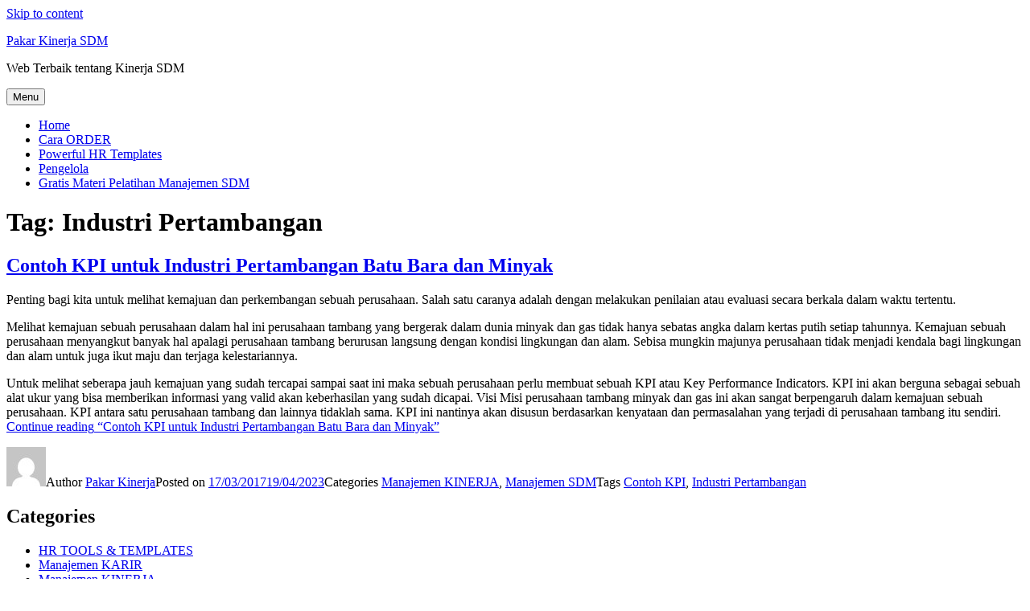

--- FILE ---
content_type: text/html; charset=UTF-8
request_url: https://pakarkinerja.com/tag/industri-pertambangan/
body_size: 10382
content:
<!DOCTYPE html><html dir="ltr" lang="en-US" prefix="og: https://ogp.me/ns#" class="no-js"><head><script data-no-optimize="1">var litespeed_docref=sessionStorage.getItem("litespeed_docref");litespeed_docref&&(Object.defineProperty(document,"referrer",{get:function(){return litespeed_docref}}),sessionStorage.removeItem("litespeed_docref"));</script><link rel="canonical" href="https://pakarkinerja.com/" /><meta charset="UTF-8"><meta name="viewport" content="width=device-width, initial-scale=1"><link rel="profile" href="https://gmpg.org/xfn/11"> <script type="litespeed/javascript">(function(html){html.className=html.className.replace(/\bno-js\b/,'js')})(document.documentElement)</script> <title>Industri Pertambangan | Pakar Kinerja SDM</title><meta name="robots" content="max-image-preview:large" /><meta name="google-site-verification" content="ACDmdcLuh-FpC_X3eqMW8_J3PyfrC_NnSGgCkFZQXmg" /><link rel="canonical" href="https://pakarkinerja.com/tag/industri-pertambangan/" /><meta name="generator" content="All in One SEO (AIOSEO) 4.9.2" /> <script type="litespeed/javascript" data-src="https://www.googletagmanager.com/gtag/js?id=G-RLR1GZX759"></script> <script type="litespeed/javascript">window.dataLayer=window.dataLayer||[];function gtag(){dataLayer.push(arguments)}
gtag('js',new Date());gtag('config','G-RLR1GZX759')</script> <script type="application/ld+json" class="aioseo-schema">{"@context":"https:\/\/schema.org","@graph":[{"@type":"BreadcrumbList","@id":"https:\/\/pakarkinerja.com\/tag\/industri-pertambangan\/#breadcrumblist","itemListElement":[{"@type":"ListItem","@id":"https:\/\/pakarkinerja.com#listItem","position":1,"name":"Home","item":"https:\/\/pakarkinerja.com","nextItem":{"@type":"ListItem","@id":"https:\/\/pakarkinerja.com\/tag\/industri-pertambangan\/#listItem","name":"Industri Pertambangan"}},{"@type":"ListItem","@id":"https:\/\/pakarkinerja.com\/tag\/industri-pertambangan\/#listItem","position":2,"name":"Industri Pertambangan","previousItem":{"@type":"ListItem","@id":"https:\/\/pakarkinerja.com#listItem","name":"Home"}}]},{"@type":"CollectionPage","@id":"https:\/\/pakarkinerja.com\/tag\/industri-pertambangan\/#collectionpage","url":"https:\/\/pakarkinerja.com\/tag\/industri-pertambangan\/","name":"Industri Pertambangan | Pakar Kinerja SDM","inLanguage":"en-US","isPartOf":{"@id":"https:\/\/pakarkinerja.com\/#website"},"breadcrumb":{"@id":"https:\/\/pakarkinerja.com\/tag\/industri-pertambangan\/#breadcrumblist"}},{"@type":"Person","@id":"https:\/\/pakarkinerja.com\/#person","name":"Pakar Kinerja","image":{"@type":"ImageObject","@id":"https:\/\/pakarkinerja.com\/tag\/industri-pertambangan\/#personImage","url":"https:\/\/pakarkinerja.com\/wp-content\/litespeed\/avatar\/633b8529827993ae4dc8cdc959a74007.jpg","width":96,"height":96,"caption":"Pakar Kinerja"}},{"@type":"WebSite","@id":"https:\/\/pakarkinerja.com\/#website","url":"https:\/\/pakarkinerja.com\/","name":"Pakar Kinerja Sumber Daya Manusia","alternateName":"Pakarkinerja.com","description":"Web Terbaik tentang Kinerja SDM","inLanguage":"en-US","publisher":{"@id":"https:\/\/pakarkinerja.com\/#person"}}]}</script> <link rel="alternate" type="application/rss+xml" title="Pakar Kinerja SDM &raquo; Feed" href="https://pakarkinerja.com/feed/" /><link rel="alternate" type="application/rss+xml" title="Pakar Kinerja SDM &raquo; Comments Feed" href="https://pakarkinerja.com/comments/feed/" /><link rel="alternate" type="application/rss+xml" title="Pakar Kinerja SDM &raquo; Industri Pertambangan Tag Feed" href="https://pakarkinerja.com/tag/industri-pertambangan/feed/" /> <script type="litespeed/javascript" data-src="https://pakarkinerja.com/wp-includes/js/jquery/jquery.min.js" id="jquery-core-js"></script> <script id="twentysixteen-script-js-extra" type="litespeed/javascript">var screenReaderText={"expand":"expand child menu","collapse":"collapse child menu"}</script> <link rel="https://api.w.org/" href="https://pakarkinerja.com/wp-json/" /><link rel="alternate" title="JSON" type="application/json" href="https://pakarkinerja.com/wp-json/wp/v2/tags/280" /><link rel="EditURI" type="application/rsd+xml" title="RSD" href="https://pakarkinerja.com/xmlrpc.php?rsd" /><meta name="generator" content="WordPress 6.9" /><link rel="icon" href="https://pakarkinerja.com/wp-content/uploads/2024/01/favicon-pakrkinerja.png" sizes="32x32" /><link rel="icon" href="https://pakarkinerja.com/wp-content/uploads/2024/01/favicon-pakrkinerja.png" sizes="192x192" /><link rel="apple-touch-icon" href="https://pakarkinerja.com/wp-content/uploads/2024/01/favicon-pakrkinerja.png" /><meta name="msapplication-TileImage" content="https://pakarkinerja.com/wp-content/uploads/2024/01/favicon-pakrkinerja.png" /></head><body class="archive tag tag-industri-pertambangan tag-280 wp-embed-responsive wp-theme-twentysixteen hfeed"><div id="page" class="site"><div class="site-inner"> <a class="skip-link screen-reader-text" href="#content"> Skip to content </a><header id="masthead" class="site-header"><div class="site-header-main"><div class="site-branding"><p class="site-title"><a href="https://pakarkinerja.com/" rel="home">Pakar Kinerja SDM</a></p><p class="site-description">Web Terbaik tentang Kinerja SDM</p></div> <button id="menu-toggle" class="menu-toggle">Menu</button><div id="site-header-menu" class="site-header-menu"><nav id="site-navigation" class="main-navigation" aria-label="Primary Menu"><div class="menu-menu-1-container"><ul id="menu-menu-1" class="primary-menu"><li id="menu-item-513" class="menu-item menu-item-type-custom menu-item-object-custom menu-item-home menu-item-513"><a href="https://pakarkinerja.com/">Home</a></li><li id="menu-item-514" class="menu-item menu-item-type-post_type menu-item-object-page menu-item-514"><a href="https://pakarkinerja.com/cara-order/">Cara ORDER</a></li><li id="menu-item-517" class="menu-item menu-item-type-post_type menu-item-object-page menu-item-517"><a href="https://pakarkinerja.com/hr-tools-templates/">Powerful HR Templates</a></li><li id="menu-item-518" class="menu-item menu-item-type-post_type menu-item-object-page menu-item-518"><a href="https://pakarkinerja.com/tentang-kami/">Pengelola</a></li><li id="menu-item-3472" class="menu-item menu-item-type-post_type menu-item-object-page menu-item-3472"><a href="https://pakarkinerja.com/hr-tools-templates/gratis-materi-pelatihan-manajemen-sdm/">Gratis Materi Pelatihan Manajemen SDM</a></li></ul></div></nav></div></div></header><div id="content" class="site-content"><div id="primary" class="content-area"><main id="main" class="site-main"><header class="page-header"><h1 class="page-title">Tag: <span>Industri Pertambangan</span></h1></header><article id="post-822" class="post-822 post type-post status-publish format-standard hentry category-manajemen-kinerja category-manajemen-sdm tag-contoh-kpi tag-industri-pertambangan"><header class="entry-header"><h2 class="entry-title"><a href="https://pakarkinerja.com/contoh-kpi-untuk-industri-pertambangan-batu-bara-dan-minyak/" rel="bookmark">Contoh KPI untuk Industri Pertambangan Batu Bara dan Minyak</a></h2></header><div class="entry-content"><p>Penting bagi kita untuk melihat kemajuan dan perkembangan sebuah perusahaan. Salah satu caranya adalah dengan melakukan penilaian atau evaluasi secara berkala dalam waktu tertentu.</p><p>Melihat kemajuan sebuah perusahaan dalam hal ini perusahaan tambang yang bergerak dalam dunia minyak dan gas tidak hanya sebatas angka dalam kertas putih setiap tahunnya. Kemajuan sebuah perusahaan menyangkut banyak hal apalagi perusahaan tambang berurusan langsung dengan kondisi lingkungan dan alam. Sebisa mungkin majunya perusahaan tidak menjadi kendala bagi lingkungan dan alam untuk juga ikut maju dan terjaga kelestariannya.</p><p>Untuk melihat seberapa jauh kemajuan yang sudah tercapai sampai saat ini maka sebuah perusahaan perlu membuat sebuah KPI atau Key Performance Indicators. KPI ini akan berguna sebagai sebuah alat ukur yang bisa memberikan informasi yang valid akan keberhasilan yang sudah dicapai. Visi Misi perusahaan tambang minyak dan gas ini akan sangat berpengaruh dalam kemajuan sebuah perusahaan. KPI antara satu perusahaan tambang dan lainnya tidaklah sama. KPI ini nantinya akan disusun berdasarkan kenyataan dan permasalahan yang terjadi di perusahaan tambang itu sendiri. <a href="https://pakarkinerja.com/contoh-kpi-untuk-industri-pertambangan-batu-bara-dan-minyak/#more-822" class="more-link">Continue reading<span class="screen-reader-text"> &#8220;Contoh KPI untuk Industri Pertambangan Batu Bara dan Minyak&#8221;</span></a></p></div><footer class="entry-footer"> <span class="byline"><span class="author vcard"><img data-lazyloaded="1" src="data:image/svg+xml;base64," alt='' data-src='https://pakarkinerja.com/wp-content/litespeed/avatar/0922b1a6841cf9b00023377e7e214f59.jpg' data-srcset='https://pakarkinerja.com/wp-content/litespeed/avatar/ce50ca42909e626f694eac29b6448dfc.jpg 2x' class='avatar avatar-49 photo' height='49' width='49' decoding='async'/><span class="screen-reader-text">Author </span> <a class="url fn n" href="https://pakarkinerja.com/author/kinerjamei2014/">Pakar Kinerja</a></span></span><span class="posted-on"><span class="screen-reader-text">Posted on </span><a href="https://pakarkinerja.com/contoh-kpi-untuk-industri-pertambangan-batu-bara-dan-minyak/" rel="bookmark"><time class="entry-date published" datetime="2017-03-17T15:16:14+07:00">17/03/2017</time><time class="updated" datetime="2023-04-19T11:21:26+07:00">19/04/2023</time></a></span><span class="cat-links"><span class="screen-reader-text">Categories </span><a href="https://pakarkinerja.com/category/manajemen-kinerja/" rel="category tag">Manajemen KINERJA</a>, <a href="https://pakarkinerja.com/category/manajemen-sdm/" rel="category tag">Manajemen SDM</a></span><span class="tags-links"><span class="screen-reader-text">Tags </span><a href="https://pakarkinerja.com/tag/contoh-kpi/" rel="tag">Contoh KPI</a>, <a href="https://pakarkinerja.com/tag/industri-pertambangan/" rel="tag">Industri Pertambangan</a></span></footer></article></main></div><aside id="secondary" class="sidebar widget-area"><section id="categories-2" class="widget widget_categories"><h2 class="widget-title">Categories</h2><nav aria-label="Categories"><ul><li class="cat-item cat-item-67"><a href="https://pakarkinerja.com/category/hr-tools-templates/">HR TOOLS &amp; TEMPLATES</a></li><li class="cat-item cat-item-28"><a href="https://pakarkinerja.com/category/manajemen-karir/">Manajemen KARIR</a></li><li class="cat-item cat-item-3"><a href="https://pakarkinerja.com/category/manajemen-kinerja/">Manajemen KINERJA</a></li><li class="cat-item cat-item-136"><a href="https://pakarkinerja.com/category/manajemen-rekrutmen/">Manajemen REKRUTMEN</a></li><li class="cat-item cat-item-137"><a href="https://pakarkinerja.com/category/manajemen-remunerasi/">Manajemen REMUNERASI</a></li><li class="cat-item cat-item-2"><a href="https://pakarkinerja.com/category/manajemen-sdm/">Manajemen SDM</a></li><li class="cat-item cat-item-29"><a href="https://pakarkinerja.com/category/pelatihan-dan-pengembangan/">Pelatihan dan Pengembangan</a></li></ul></nav></section><section id="recent-posts-3" class="widget widget_recent_entries"><h2 class="widget-title">Recent Posts</h2><nav aria-label="Recent Posts"><ul><li> <a href="https://pakarkinerja.com/5-kesalahan-manajer-hrd-dalam-mengelola-sdm-perusahaan/">5 Kesalahan Manajer HRD dalam Mengelola SDM perusahaan</a></li><li> <a href="https://pakarkinerja.com/5-kesalahan-dalam-proses-rekrutmen-karyawan/">5 Kesalahan dalam Proses Rekrutmen Karyawan</a></li><li> <a href="https://pakarkinerja.com/peran-keren-ai-dalam-manajemen-sdm-yang-wajib-dibaca-manajer-hrd/">Peran Keren AI dalam Manajemen SDM yang Wajib Dibaca Manajer HRD</a></li><li> <a href="https://pakarkinerja.com/berapa-gaji-manajer-di-bank-nasional/">Berapa Gaji Manajer di Bank Nasional?</a></li><li> <a href="https://pakarkinerja.com/peluang-kerja-di-perusahaan-dengan-gaji-tinggi/">Peluang Kerja di Perusahaan dengan Gaji Tinggi</a></li></ul></nav></section><section id="search-3" class="widget widget_search"><form role="search" method="get" class="search-form" action="https://pakarkinerja.com/"> <label> <span class="screen-reader-text"> Search for: </span> <input type="search" class="search-field" placeholder="Search &hellip;" value="" name="s" /> </label> <button type="submit" class="search-submit"><span class="screen-reader-text"> Search </span></button></form></section><section id="text-2" class="widget widget_text"><h2 class="widget-title">HR Powerful Tools</h2><div class="textwidget"><div class="wp-block-image"><figure class="aligncenter size-full"><a href="https://dvdpelatihansdm.com/paketsdm/"><img data-lazyloaded="1" src="data:image/svg+xml;base64," width="450" height="750" data-src="https://ilmumanajemensdm.com/wp-content/uploads/2021/12/banner-1.jpg" alt="" class="wp-image-1306"/></a></figure></div><p></p> <br><P> <a href="https://dvdpelatihansdm.com/paket-hr-tools/"><img data-lazyloaded="1" src="data:image/svg+xml;base64," data-src="https://pakarkinerja.com/wp-content/uploads/2018/03/banner-2.jpg" alt="" width="400" height="750" class="alignnone size-full wp-image-1435" /></a></div></section></aside></div><footer id="colophon" class="site-footer"><nav class="main-navigation" aria-label="Footer Primary Menu"><div class="menu-menu-1-container"><ul id="menu-menu-2" class="primary-menu"><li class="menu-item menu-item-type-custom menu-item-object-custom menu-item-home menu-item-513"><a href="https://pakarkinerja.com/">Home</a></li><li class="menu-item menu-item-type-post_type menu-item-object-page menu-item-514"><a href="https://pakarkinerja.com/cara-order/">Cara ORDER</a></li><li class="menu-item menu-item-type-post_type menu-item-object-page menu-item-517"><a href="https://pakarkinerja.com/hr-tools-templates/">Powerful HR Templates</a></li><li class="menu-item menu-item-type-post_type menu-item-object-page menu-item-518"><a href="https://pakarkinerja.com/tentang-kami/">Pengelola</a></li><li class="menu-item menu-item-type-post_type menu-item-object-page menu-item-3472"><a href="https://pakarkinerja.com/hr-tools-templates/gratis-materi-pelatihan-manajemen-sdm/">Gratis Materi Pelatihan Manajemen SDM</a></li></ul></div></nav><div class="site-info"> <span class="site-title"><a href="https://pakarkinerja.com/" rel="home">Pakar Kinerja SDM</a></span> <a href="https://wordpress.org/" class="imprint"> Proudly powered by WordPress </a></div></footer></div></div> <script type="speculationrules">{"prefetch":[{"source":"document","where":{"and":[{"href_matches":"/*"},{"not":{"href_matches":["/wp-*.php","/wp-admin/*","/wp-content/uploads/*","/wp-content/*","/wp-content/plugins/*","/wp-content/themes/twentysixteen/*","/*\\?(.+)"]}},{"not":{"selector_matches":"a[rel~=\"nofollow\"]"}},{"not":{"selector_matches":".no-prefetch, .no-prefetch a"}}]},"eagerness":"conservative"}]}</script> <div id="wp_subscribe_popup" class="wp-subscribe-popup lt_600 lt_900 mfp-hide"><p><a href="https://strategimanajemen.net/free-ebooks/"><img data-lazyloaded="1" src="data:image/svg+xml;base64," class="alignnone size-full wp-image-3033" data-src="https://pakarkinerja.com/wp-content/uploads/2020/05/Summary.jpg" alt="" width="600" height="800" /></a></p></div> <script type="litespeed/javascript">var wps_disabled=!1;function wp_subscribe_popup(){if(wps_disabled||1==jQuery.cookie('wps_cookie_1434780754304')){return}
jQuery.magnificPopup.open({items:{src:'#wp_subscribe_popup',type:'inline'},removalDelay:800,callbacks:{beforeOpen:function(){this.st.mainClass='animated fadeInLeftBig'},beforeClose:function(){var $wrap=this.wrap,$bg=$wrap.prev(),$mfp=$wrap.add($bg);$mfp.removeClass('fadeInLeftBig').addClass('fadeOut')},},});jQuery.cookie('wps_cookie_1434780754304','1',{path:'/'});wps_disabled=!0}
jQuery(window).on('load',function(){});jQuery(document).ready(function($){setTimeout(wp_subscribe_popup,21000);$(document).exitIntent(wp_subscribe_popup)})</script> <script type="module" src="https://pakarkinerja.com/wp-content/plugins/all-in-one-seo-pack/dist/Lite/assets/table-of-contents.95d0dfce.js" id="aioseo/js/src/vue/standalone/blocks/table-of-contents/frontend.js-js"></script> <script id="wp-statistics-tracker-js-extra" type="litespeed/javascript">var WP_Statistics_Tracker_Object={"requestUrl":"https://pakarkinerja.com/wp-json/wp-statistics/v2","ajaxUrl":"https://pakarkinerja.com/wp-admin/admin-ajax.php","hitParams":{"wp_statistics_hit":1,"source_type":"post_tag","source_id":280,"search_query":"","signature":"1fd782324c7a6218cbb4c706f858dcc6","endpoint":"hit"},"option":{"dntEnabled":!1,"bypassAdBlockers":!1,"consentIntegration":{"name":null,"status":[]},"isPreview":!1,"userOnline":!1,"trackAnonymously":!1,"isWpConsentApiActive":!1,"consentLevel":"disabled"},"isLegacyEventLoaded":"","customEventAjaxUrl":"https://pakarkinerja.com/wp-admin/admin-ajax.php?action=wp_statistics_custom_event&nonce=1d158f02f1","onlineParams":{"wp_statistics_hit":1,"source_type":"post_tag","source_id":280,"search_query":"","signature":"1fd782324c7a6218cbb4c706f858dcc6","action":"wp_statistics_online_check"},"jsCheckTime":"60000"}</script> <script id="wp-subscribe-js-extra" type="litespeed/javascript">var wp_subscribe={"ajaxurl":"https://pakarkinerja.com/wp-admin/admin-ajax.php"};var wp_subscribe={"ajaxurl":"https://pakarkinerja.com/wp-admin/admin-ajax.php"}</script> <script data-no-optimize="1">window.lazyLoadOptions=Object.assign({},{threshold:300},window.lazyLoadOptions||{});!function(t,e){"object"==typeof exports&&"undefined"!=typeof module?module.exports=e():"function"==typeof define&&define.amd?define(e):(t="undefined"!=typeof globalThis?globalThis:t||self).LazyLoad=e()}(this,function(){"use strict";function e(){return(e=Object.assign||function(t){for(var e=1;e<arguments.length;e++){var n,a=arguments[e];for(n in a)Object.prototype.hasOwnProperty.call(a,n)&&(t[n]=a[n])}return t}).apply(this,arguments)}function o(t){return e({},at,t)}function l(t,e){return t.getAttribute(gt+e)}function c(t){return l(t,vt)}function s(t,e){return function(t,e,n){e=gt+e;null!==n?t.setAttribute(e,n):t.removeAttribute(e)}(t,vt,e)}function i(t){return s(t,null),0}function r(t){return null===c(t)}function u(t){return c(t)===_t}function d(t,e,n,a){t&&(void 0===a?void 0===n?t(e):t(e,n):t(e,n,a))}function f(t,e){et?t.classList.add(e):t.className+=(t.className?" ":"")+e}function _(t,e){et?t.classList.remove(e):t.className=t.className.replace(new RegExp("(^|\\s+)"+e+"(\\s+|$)")," ").replace(/^\s+/,"").replace(/\s+$/,"")}function g(t){return t.llTempImage}function v(t,e){!e||(e=e._observer)&&e.unobserve(t)}function b(t,e){t&&(t.loadingCount+=e)}function p(t,e){t&&(t.toLoadCount=e)}function n(t){for(var e,n=[],a=0;e=t.children[a];a+=1)"SOURCE"===e.tagName&&n.push(e);return n}function h(t,e){(t=t.parentNode)&&"PICTURE"===t.tagName&&n(t).forEach(e)}function a(t,e){n(t).forEach(e)}function m(t){return!!t[lt]}function E(t){return t[lt]}function I(t){return delete t[lt]}function y(e,t){var n;m(e)||(n={},t.forEach(function(t){n[t]=e.getAttribute(t)}),e[lt]=n)}function L(a,t){var o;m(a)&&(o=E(a),t.forEach(function(t){var e,n;e=a,(t=o[n=t])?e.setAttribute(n,t):e.removeAttribute(n)}))}function k(t,e,n){f(t,e.class_loading),s(t,st),n&&(b(n,1),d(e.callback_loading,t,n))}function A(t,e,n){n&&t.setAttribute(e,n)}function O(t,e){A(t,rt,l(t,e.data_sizes)),A(t,it,l(t,e.data_srcset)),A(t,ot,l(t,e.data_src))}function w(t,e,n){var a=l(t,e.data_bg_multi),o=l(t,e.data_bg_multi_hidpi);(a=nt&&o?o:a)&&(t.style.backgroundImage=a,n=n,f(t=t,(e=e).class_applied),s(t,dt),n&&(e.unobserve_completed&&v(t,e),d(e.callback_applied,t,n)))}function x(t,e){!e||0<e.loadingCount||0<e.toLoadCount||d(t.callback_finish,e)}function M(t,e,n){t.addEventListener(e,n),t.llEvLisnrs[e]=n}function N(t){return!!t.llEvLisnrs}function z(t){if(N(t)){var e,n,a=t.llEvLisnrs;for(e in a){var o=a[e];n=e,o=o,t.removeEventListener(n,o)}delete t.llEvLisnrs}}function C(t,e,n){var a;delete t.llTempImage,b(n,-1),(a=n)&&--a.toLoadCount,_(t,e.class_loading),e.unobserve_completed&&v(t,n)}function R(i,r,c){var l=g(i)||i;N(l)||function(t,e,n){N(t)||(t.llEvLisnrs={});var a="VIDEO"===t.tagName?"loadeddata":"load";M(t,a,e),M(t,"error",n)}(l,function(t){var e,n,a,o;n=r,a=c,o=u(e=i),C(e,n,a),f(e,n.class_loaded),s(e,ut),d(n.callback_loaded,e,a),o||x(n,a),z(l)},function(t){var e,n,a,o;n=r,a=c,o=u(e=i),C(e,n,a),f(e,n.class_error),s(e,ft),d(n.callback_error,e,a),o||x(n,a),z(l)})}function T(t,e,n){var a,o,i,r,c;t.llTempImage=document.createElement("IMG"),R(t,e,n),m(c=t)||(c[lt]={backgroundImage:c.style.backgroundImage}),i=n,r=l(a=t,(o=e).data_bg),c=l(a,o.data_bg_hidpi),(r=nt&&c?c:r)&&(a.style.backgroundImage='url("'.concat(r,'")'),g(a).setAttribute(ot,r),k(a,o,i)),w(t,e,n)}function G(t,e,n){var a;R(t,e,n),a=e,e=n,(t=Et[(n=t).tagName])&&(t(n,a),k(n,a,e))}function D(t,e,n){var a;a=t,(-1<It.indexOf(a.tagName)?G:T)(t,e,n)}function S(t,e,n){var a;t.setAttribute("loading","lazy"),R(t,e,n),a=e,(e=Et[(n=t).tagName])&&e(n,a),s(t,_t)}function V(t){t.removeAttribute(ot),t.removeAttribute(it),t.removeAttribute(rt)}function j(t){h(t,function(t){L(t,mt)}),L(t,mt)}function F(t){var e;(e=yt[t.tagName])?e(t):m(e=t)&&(t=E(e),e.style.backgroundImage=t.backgroundImage)}function P(t,e){var n;F(t),n=e,r(e=t)||u(e)||(_(e,n.class_entered),_(e,n.class_exited),_(e,n.class_applied),_(e,n.class_loading),_(e,n.class_loaded),_(e,n.class_error)),i(t),I(t)}function U(t,e,n,a){var o;n.cancel_on_exit&&(c(t)!==st||"IMG"===t.tagName&&(z(t),h(o=t,function(t){V(t)}),V(o),j(t),_(t,n.class_loading),b(a,-1),i(t),d(n.callback_cancel,t,e,a)))}function $(t,e,n,a){var o,i,r=(i=t,0<=bt.indexOf(c(i)));s(t,"entered"),f(t,n.class_entered),_(t,n.class_exited),o=t,i=a,n.unobserve_entered&&v(o,i),d(n.callback_enter,t,e,a),r||D(t,n,a)}function q(t){return t.use_native&&"loading"in HTMLImageElement.prototype}function H(t,o,i){t.forEach(function(t){return(a=t).isIntersecting||0<a.intersectionRatio?$(t.target,t,o,i):(e=t.target,n=t,a=o,t=i,void(r(e)||(f(e,a.class_exited),U(e,n,a,t),d(a.callback_exit,e,n,t))));var e,n,a})}function B(e,n){var t;tt&&!q(e)&&(n._observer=new IntersectionObserver(function(t){H(t,e,n)},{root:(t=e).container===document?null:t.container,rootMargin:t.thresholds||t.threshold+"px"}))}function J(t){return Array.prototype.slice.call(t)}function K(t){return t.container.querySelectorAll(t.elements_selector)}function Q(t){return c(t)===ft}function W(t,e){return e=t||K(e),J(e).filter(r)}function X(e,t){var n;(n=K(e),J(n).filter(Q)).forEach(function(t){_(t,e.class_error),i(t)}),t.update()}function t(t,e){var n,a,t=o(t);this._settings=t,this.loadingCount=0,B(t,this),n=t,a=this,Y&&window.addEventListener("online",function(){X(n,a)}),this.update(e)}var Y="undefined"!=typeof window,Z=Y&&!("onscroll"in window)||"undefined"!=typeof navigator&&/(gle|ing|ro)bot|crawl|spider/i.test(navigator.userAgent),tt=Y&&"IntersectionObserver"in window,et=Y&&"classList"in document.createElement("p"),nt=Y&&1<window.devicePixelRatio,at={elements_selector:".lazy",container:Z||Y?document:null,threshold:300,thresholds:null,data_src:"src",data_srcset:"srcset",data_sizes:"sizes",data_bg:"bg",data_bg_hidpi:"bg-hidpi",data_bg_multi:"bg-multi",data_bg_multi_hidpi:"bg-multi-hidpi",data_poster:"poster",class_applied:"applied",class_loading:"litespeed-loading",class_loaded:"litespeed-loaded",class_error:"error",class_entered:"entered",class_exited:"exited",unobserve_completed:!0,unobserve_entered:!1,cancel_on_exit:!0,callback_enter:null,callback_exit:null,callback_applied:null,callback_loading:null,callback_loaded:null,callback_error:null,callback_finish:null,callback_cancel:null,use_native:!1},ot="src",it="srcset",rt="sizes",ct="poster",lt="llOriginalAttrs",st="loading",ut="loaded",dt="applied",ft="error",_t="native",gt="data-",vt="ll-status",bt=[st,ut,dt,ft],pt=[ot],ht=[ot,ct],mt=[ot,it,rt],Et={IMG:function(t,e){h(t,function(t){y(t,mt),O(t,e)}),y(t,mt),O(t,e)},IFRAME:function(t,e){y(t,pt),A(t,ot,l(t,e.data_src))},VIDEO:function(t,e){a(t,function(t){y(t,pt),A(t,ot,l(t,e.data_src))}),y(t,ht),A(t,ct,l(t,e.data_poster)),A(t,ot,l(t,e.data_src)),t.load()}},It=["IMG","IFRAME","VIDEO"],yt={IMG:j,IFRAME:function(t){L(t,pt)},VIDEO:function(t){a(t,function(t){L(t,pt)}),L(t,ht),t.load()}},Lt=["IMG","IFRAME","VIDEO"];return t.prototype={update:function(t){var e,n,a,o=this._settings,i=W(t,o);{if(p(this,i.length),!Z&&tt)return q(o)?(e=o,n=this,i.forEach(function(t){-1!==Lt.indexOf(t.tagName)&&S(t,e,n)}),void p(n,0)):(t=this._observer,o=i,t.disconnect(),a=t,void o.forEach(function(t){a.observe(t)}));this.loadAll(i)}},destroy:function(){this._observer&&this._observer.disconnect(),K(this._settings).forEach(function(t){I(t)}),delete this._observer,delete this._settings,delete this.loadingCount,delete this.toLoadCount},loadAll:function(t){var e=this,n=this._settings;W(t,n).forEach(function(t){v(t,e),D(t,n,e)})},restoreAll:function(){var e=this._settings;K(e).forEach(function(t){P(t,e)})}},t.load=function(t,e){e=o(e);D(t,e)},t.resetStatus=function(t){i(t)},t}),function(t,e){"use strict";function n(){e.body.classList.add("litespeed_lazyloaded")}function a(){console.log("[LiteSpeed] Start Lazy Load"),o=new LazyLoad(Object.assign({},t.lazyLoadOptions||{},{elements_selector:"[data-lazyloaded]",callback_finish:n})),i=function(){o.update()},t.MutationObserver&&new MutationObserver(i).observe(e.documentElement,{childList:!0,subtree:!0,attributes:!0})}var o,i;t.addEventListener?t.addEventListener("load",a,!1):t.attachEvent("onload",a)}(window,document);</script><script data-no-optimize="1">window.litespeed_ui_events=window.litespeed_ui_events||["mouseover","click","keydown","wheel","touchmove","touchstart"];var urlCreator=window.URL||window.webkitURL;function litespeed_load_delayed_js_force(){console.log("[LiteSpeed] Start Load JS Delayed"),litespeed_ui_events.forEach(e=>{window.removeEventListener(e,litespeed_load_delayed_js_force,{passive:!0})}),document.querySelectorAll("iframe[data-litespeed-src]").forEach(e=>{e.setAttribute("src",e.getAttribute("data-litespeed-src"))}),"loading"==document.readyState?window.addEventListener("DOMContentLoaded",litespeed_load_delayed_js):litespeed_load_delayed_js()}litespeed_ui_events.forEach(e=>{window.addEventListener(e,litespeed_load_delayed_js_force,{passive:!0})});async function litespeed_load_delayed_js(){let t=[];for(var d in document.querySelectorAll('script[type="litespeed/javascript"]').forEach(e=>{t.push(e)}),t)await new Promise(e=>litespeed_load_one(t[d],e));document.dispatchEvent(new Event("DOMContentLiteSpeedLoaded")),window.dispatchEvent(new Event("DOMContentLiteSpeedLoaded"))}function litespeed_load_one(t,e){console.log("[LiteSpeed] Load ",t);var d=document.createElement("script");d.addEventListener("load",e),d.addEventListener("error",e),t.getAttributeNames().forEach(e=>{"type"!=e&&d.setAttribute("data-src"==e?"src":e,t.getAttribute(e))});let a=!(d.type="text/javascript");!d.src&&t.textContent&&(d.src=litespeed_inline2src(t.textContent),a=!0),t.after(d),t.remove(),a&&e()}function litespeed_inline2src(t){try{var d=urlCreator.createObjectURL(new Blob([t.replace(/^(?:<!--)?(.*?)(?:-->)?$/gm,"$1")],{type:"text/javascript"}))}catch(e){d="data:text/javascript;base64,"+btoa(t.replace(/^(?:<!--)?(.*?)(?:-->)?$/gm,"$1"))}return d}</script><script data-no-optimize="1">var litespeed_vary=document.cookie.replace(/(?:(?:^|.*;\s*)_lscache_vary\s*\=\s*([^;]*).*$)|^.*$/,"");litespeed_vary||fetch("/wp-content/plugins/litespeed-cache/guest.vary.php",{method:"POST",cache:"no-cache",redirect:"follow"}).then(e=>e.json()).then(e=>{console.log(e),e.hasOwnProperty("reload")&&"yes"==e.reload&&(sessionStorage.setItem("litespeed_docref",document.referrer),window.location.reload(!0))});</script><script data-optimized="1" type="litespeed/javascript" data-src="https://pakarkinerja.com/wp-content/litespeed/js/e7ac6675f4b255ca03f24d6aa3bd872c.js?ver=02f63"></script></body></html>
<!-- Page optimized by LiteSpeed Cache @2025-12-25 11:22:15 -->

<!-- Page cached by LiteSpeed Cache 7.7 on 2025-12-25 11:22:15 -->
<!-- Guest Mode -->
<!-- QUIC.cloud CCSS loaded ✅ /ccss/0bfcc43ff5e39b934d78aa447623d1fe.css -->
<!-- QUIC.cloud UCSS loaded ✅ /ucss/8a0fabc05b10cb58cd858dc299cb8b86.css -->